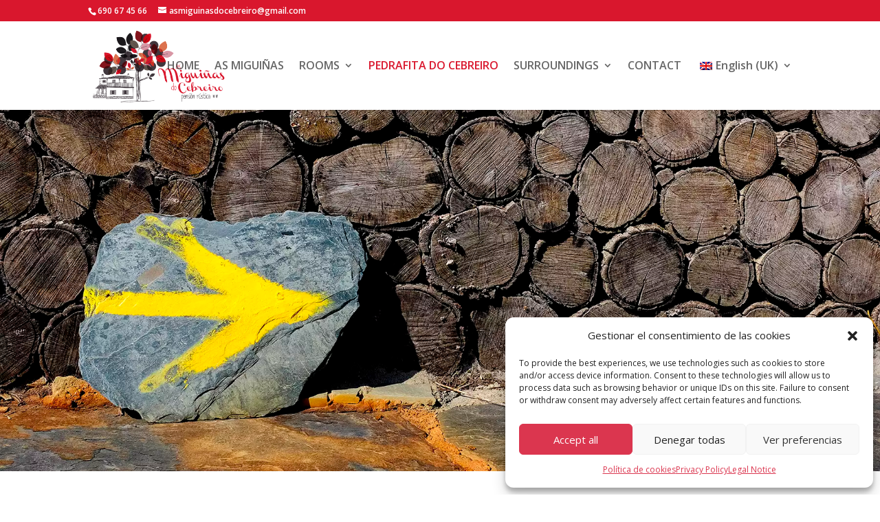

--- FILE ---
content_type: text/html; charset=UTF-8
request_url: https://asmiguinasdocebreiro.com/wp-content/plugins/translatepress-multilingual/includes/trp-ajax.php
body_size: -153
content:
[{"type":"regular","group":"dynamicstrings","translationsArray":{"en_GB":{"translated":"Legal Notice","status":"2","editedTranslation":"Legal Notice"}},"original":"Aviso Legal"},{"type":"regular","group":"dynamicstrings","translationsArray":{"en_GB":{"translated":"Privacy Policy","status":"2","editedTranslation":"Privacy Policy"}},"original":"Pol\u00edtica de privacidad"},{"type":"regular","group":"dynamicstrings","translationsArray":{"en_GB":{"translated":"Privacy Policy","status":"2","editedTranslation":"Privacy Policy"}},"original":"Pol\u00edtica de Privacidad"}]

--- FILE ---
content_type: text/html; charset=UTF-8
request_url: https://asmiguinasdocebreiro.com/wp-content/plugins/translatepress-multilingual/includes/trp-ajax.php
body_size: 46
content:
[{"type":"regular","group":"dynamicstrings","translationsArray":{"en_GB":{"translated":"AS MIGUI\u00d1AS","status":"2","editedTranslation":"AS MIGUI\u00d1AS"}},"original":"AS MIGUI\u00d1AS"},{"type":"regular","group":"dynamicstrings","translationsArray":{"en_GB":{"translated":"As Migui\u00f1as","status":"2","editedTranslation":"As Migui\u00f1as"}},"original":"As Migui\u00f1as"},{"type":"regular","group":"dynamicstrings","translationsArray":{"en_GB":{"translated":"https:\/\/asmigui\u00f1asdocebreiro.com\/en\/pedrafita-do-cebreiro\/","status":"2","editedTranslation":"https:\/\/asmigui\u00f1asdocebreiro.com\/en\/pedrafita-do-cebreiro\/"}},"original":"https:\/\/asmigui\u00f1asdocebreiro.com\/pedrafita-do-cebreiro\/"},{"type":"regular","group":"dynamicstrings","translationsArray":{"en_GB":{"translated":"O Cebreiro","status":"2","editedTranslation":"O Cebreiro"}},"original":"O Cebreiro"},{"type":"regular","group":"dynamicstrings","translationsArray":{"en_GB":{"translated":"Os Ancares","status":"2","editedTranslation":"Os Ancares"}},"original":"Os Ancares"},{"type":"regular","group":"dynamicstrings","translationsArray":{"en_GB":{"translated":"PEDRAFITA DO CEBREIRO","status":"2","editedTranslation":"PEDRAFITA DO CEBREIRO"}},"original":"PEDRAFITA DO CEBREIRO"},{"type":"regular","group":"dynamicstrings","translationsArray":{"en_GB":{"translated":"Pedrafita do Cebreiro","status":"2","editedTranslation":"Pedrafita do Cebreiro"}},"original":"Pedrafita do Cebreiro"},{"type":"regular","group":"dynamicstrings","translationsArray":{"en_GB":{"translated":"Ponferrada","status":"2","editedTranslation":"Ponferrada"}},"original":"Ponferrada"},{"type":"regular","group":"dynamicstrings","translationsArray":{"en_GB":{"translated":"Sierra del Caurel","status":"2","editedTranslation":"Sierra del Caurel"}},"original":"Sierra del Caurel"},{"type":"regular","group":"dynamicstrings","translationsArray":{"en_GB":{"translated":"V\u00eda K\u00fcnig","status":"2","editedTranslation":"V\u00eda K\u00fcnig"}},"original":"V\u00eda K\u00fcnig"},{"type":"regular","group":"dynamicstrings","translationsArray":{"en_GB":{"translated":"via K\u00fcnig","status":"2","editedTranslation":"via K\u00fcnig"}},"original":"via K\u00fcnig"}]

--- FILE ---
content_type: text/html; charset=UTF-8
request_url: https://asmiguinasdocebreiro.com/wp-content/plugins/translatepress-multilingual/includes/trp-ajax.php
body_size: 65
content:
[{"type":"regular","group":"dynamicstrings","translationsArray":{"en_GB":{"translated":"AS MIGUI\u00d1AS","status":"2","editedTranslation":"AS MIGUI\u00d1AS"}},"original":"AS MIGUI\u00d1AS"},{"type":"regular","group":"dynamicstrings","translationsArray":{"en_GB":{"translated":"As Migui\u00f1as","status":"2","editedTranslation":"As Migui\u00f1as"}},"original":"As Migui\u00f1as"},{"type":"regular","group":"dynamicstrings","translationsArray":{"en_GB":{"translated":"https:\/\/asmigui\u00f1asdocebreiro.com\/en\/pedrafita-do-cebreiro\/","status":"2","editedTranslation":"https:\/\/asmigui\u00f1asdocebreiro.com\/en\/pedrafita-do-cebreiro\/"}},"original":"https:\/\/asmigui\u00f1asdocebreiro.com\/pedrafita-do-cebreiro\/"},{"type":"regular","group":"dynamicstrings","translationsArray":{"en_GB":{"translated":"O Cebreiro","status":"2","editedTranslation":"O Cebreiro"}},"original":"O Cebreiro"},{"type":"regular","group":"dynamicstrings","translationsArray":{"en_GB":{"translated":"Os Ancares","status":"2","editedTranslation":"Os Ancares"}},"original":"Os Ancares"},{"type":"regular","group":"dynamicstrings","translationsArray":{"en_GB":{"translated":"PEDRAFITA DO CEBREIRO","status":"2","editedTranslation":"PEDRAFITA DO CEBREIRO"}},"original":"PEDRAFITA DO CEBREIRO"},{"type":"regular","group":"dynamicstrings","translationsArray":{"en_GB":{"translated":"Pedrafita do Cebreiro","status":"2","editedTranslation":"Pedrafita do Cebreiro"}},"original":"Pedrafita do Cebreiro"},{"type":"regular","group":"dynamicstrings","translationsArray":{"en_GB":{"translated":"Ponferrada","status":"2","editedTranslation":"Ponferrada"}},"original":"Ponferrada"},{"type":"regular","group":"dynamicstrings","translationsArray":{"en_GB":{"translated":"Sierra del Caurel","status":"2","editedTranslation":"Sierra del Caurel"}},"original":"Sierra del Caurel"},{"type":"regular","group":"dynamicstrings","translationsArray":{"en_GB":{"translated":"V\u00eda K\u00fcnig","status":"2","editedTranslation":"V\u00eda K\u00fcnig"}},"original":"V\u00eda K\u00fcnig"},{"type":"regular","group":"dynamicstrings","translationsArray":{"en_GB":{"translated":"via K\u00fcnig","status":"2","editedTranslation":"via K\u00fcnig"}},"original":"via K\u00fcnig"}]

--- FILE ---
content_type: text/css
request_url: https://asmiguinasdocebreiro.com/wp-content/litespeed/css/c4e9ab36418ea37186dbe4175dc4597d.css?ver=2c4b4
body_size: -75
content:
h1,h2,h3,h4,h5,h6{line-height:1.5}nav li{position:relative;line-height:1.5em!important}#top-menu li a,.et_search_form_container input{font-size:1rem}#top-menu li li a{padding:6px 10px;width:220px}.nav li ul{width:250px}@media (max-width:980px){.et_non_fixed_nav.et_transparent_nav #main-header,.et_non_fixed_nav.et_transparent_nav #top-header,.et_fixed_nav #main-header,.et_fixed_nav #top-header{position:fixed}}.et_mobile_menu{overflow:scroll!important;max-height:83vh}.mobile_menu_bar:after{content:'MENÚ';bottom:10px;left:10%;position:relative!important;color:#fff}.mobile_nav.opened .mobile_menu_bar:before{content:'\4d'}.et-pb-arrow-next,.et-pb-arrow-prev{position:absolute;top:50%;z-index:100;font-size:68px;color:#fff;margin-top:-24px;-webkit-transition:all .2s ease-in-out;transition:all .2s ease-in-out;opacity:1}

--- FILE ---
content_type: text/css
request_url: https://asmiguinasdocebreiro.com/wp-content/et-cache/221/et-core-unified-tb-30-deferred-221.min.css?ver=1768444123
body_size: 171
content:
.et_pb_section_0_tb_footer.et_pb_section{padding-top:17px;padding-bottom:33px}.et_pb_row_0_tb_footer.et_pb_row{padding-top:29px!important;padding-top:29px}.et_pb_row_0_tb_footer,body #page-container .et-db #et-boc .et-l .et_pb_row_0_tb_footer.et_pb_row,body.et_pb_pagebuilder_layout.single #page-container #et-boc .et-l .et_pb_row_0_tb_footer.et_pb_row,body.et_pb_pagebuilder_layout.single.et_full_width_page #page-container #et-boc .et-l .et_pb_row_0_tb_footer.et_pb_row{width:92%;max-width:102%}.et_pb_image_0_tb_footer{width:81%;text-align:center}.et_pb_section_1_tb_footer.et_pb_section{padding-top:0px;padding-bottom:0px;background-color:#747474!important}.et_pb_row_1_tb_footer.et_pb_row,.et_pb_row_2_tb_footer.et_pb_row{padding-top:7px!important;padding-bottom:0px!important;padding-top:7px;padding-bottom:0px}.et_pb_text_0_tb_footer.et_pb_text,.et_pb_text_0_tb_footer.et_pb_text a,.et_pb_text_1_tb_footer.et_pb_text,.et_pb_text_1_tb_footer.et_pb_text a{color:#FFFFFF!important}.et_pb_text_0_tb_footer{background-color:RGBA(255,255,255,0);padding-top:0px!important;padding-bottom:0px!important}.et_pb_section_2_tb_footer.et_pb_section{padding-top:0px;padding-bottom:0px;background-color:#000000!important}.et_pb_text_1_tb_footer{background-color:RGBA(255,255,255,0);padding-top:8px!important;padding-bottom:8px!important}@media only screen and (max-width:980px){.et_pb_image_0_tb_footer .et_pb_image_wrap img{width:auto}}@media only screen and (max-width:767px){.et_pb_image_0_tb_footer .et_pb_image_wrap img{width:auto}}div.et_pb_section.et_pb_section_1,div.et_pb_section.et_pb_section_2{background-image:url(https://asmiguinasdocebreiro.com/wp-content/uploads/2023/10/camino-de-santiago.webp)!important}.et_pb_section_1.et_pb_section{padding-top:169px;padding-bottom:169px}.et_pb_section_2.et_pb_section{padding-top:81px;padding-bottom:81px}.et_pb_section_3.et_pb_section{padding-top:50px;padding-bottom:20px}.et_pb_text_0 h1,.et_pb_text_0 h2{font-family:'Prata',Georgia,"Times New Roman",serif;font-size:3rem;line-height:1.5em;text-align:center}.et_pb_text_3,.et_pb_text_1{line-height:1.6em;font-family:'Prata',Georgia,"Times New Roman",serif;font-size:1.2rem;line-height:1.6em}.et_pb_text_1 h1,.et_pb_text_3 h1{font-family:'Petrona',Georgia,"Times New Roman",serif;font-size:3rem;line-height:1.5em;text-align:center}.et_pb_text_1 h2,.et_pb_text_3 h2{font-family:'Prata',Georgia,"Times New Roman",serif;font-size:2rem;line-height:1.5em;text-align:center}.et_pb_row_2.et_pb_row{padding-top:29px!important;padding-top:29px}.et_pb_text_2{font-family:'Prata',Georgia,"Times New Roman",serif;font-size:1.2rem}.et_pb_row_3.et_pb_row{padding-bottom:1px!important;padding-bottom:1px}@media only screen and (min-width:981px){.et_pb_section_1,.et_pb_section_2{display:none!important}}@media only screen and (max-width:980px){.et_pb_text_1,.et_pb_text_3{font-size:1.3rem}}@media only screen and (min-width:768px) and (max-width:980px){.et_pb_section_2{display:none!important}}@media only screen and (max-width:767px){.et_pb_section_1{display:none!important}.et_pb_text_1,.et_pb_text_3{font-size:1.3rem}}